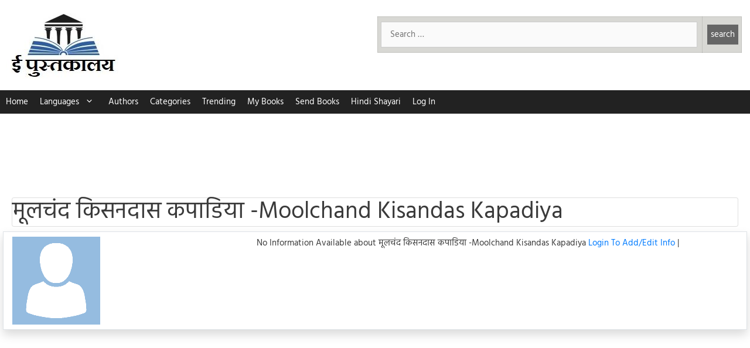

--- FILE ---
content_type: text/html; charset=utf-8
request_url: https://www.google.com/recaptcha/api2/aframe
body_size: 267
content:
<!DOCTYPE HTML><html><head><meta http-equiv="content-type" content="text/html; charset=UTF-8"></head><body><script nonce="6vnQODFhc7TpaminGCO54Q">/** Anti-fraud and anti-abuse applications only. See google.com/recaptcha */ try{var clients={'sodar':'https://pagead2.googlesyndication.com/pagead/sodar?'};window.addEventListener("message",function(a){try{if(a.source===window.parent){var b=JSON.parse(a.data);var c=clients[b['id']];if(c){var d=document.createElement('img');d.src=c+b['params']+'&rc='+(localStorage.getItem("rc::a")?sessionStorage.getItem("rc::b"):"");window.document.body.appendChild(d);sessionStorage.setItem("rc::e",parseInt(sessionStorage.getItem("rc::e")||0)+1);localStorage.setItem("rc::h",'1768791010954');}}}catch(b){}});window.parent.postMessage("_grecaptcha_ready", "*");}catch(b){}</script></body></html>